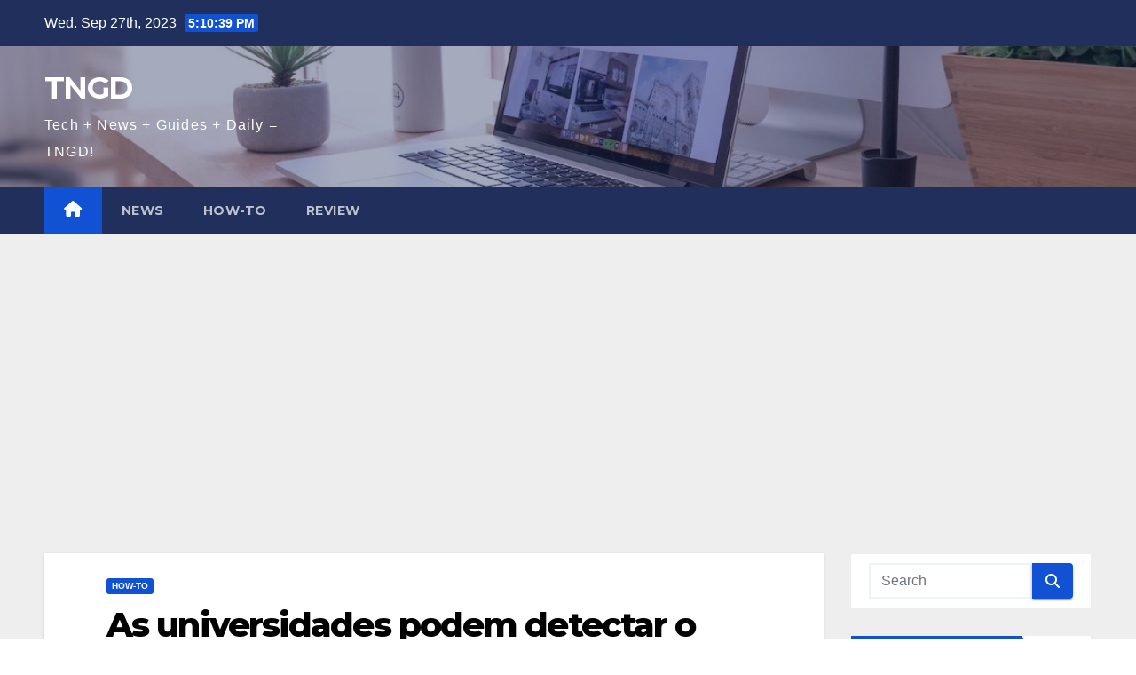

--- FILE ---
content_type: text/html; charset=UTF-8
request_url: https://tngd.sergeswin.com/br/3640/
body_size: 14402
content:
<!DOCTYPE html>
<html lang="en-US">
<head>
<meta charset="UTF-8">
<meta name="viewport" content="width=device-width, initial-scale=1">
<link rel="profile" href="https://gmpg.org/xfn/11">
<meta name='robots' content='index, follow, max-image-preview:large, max-snippet:-1, max-video-preview:-1' />

	<!-- This site is optimized with the Yoast SEO plugin v21.1 - https://yoast.com/wordpress/plugins/seo/ -->
	<title>As universidades podem detectar o Chat GPT? - TNGD</title>
	<link rel="canonical" href="https://tngd.sergeswin.com/br/3640/" />
	<meta property="og:locale" content="en_US" />
	<meta property="og:type" content="article" />
	<meta property="og:title" content="As universidades podem detectar o Chat GPT? - TNGD" />
	<meta property="og:description" content="Última atualização em 6 de fevereiro de 2023 Vemos o que está acontecendo aqui. Então você está pensando em usar o Chat GPT para um trabalho universitário. Bem, claro, você deve então estar se perguntando: Pode" />
	<meta property="og:url" content="https://tngd.sergeswin.com/br/3640/" />
	<meta property="og:site_name" content="TNGD" />
	<meta property="article:published_time" content="2023-02-06T21:50:51+00:00" />
	<meta property="og:image" content="https://tngd.sergeswin.com/br/wp-content/uploads/sites/3/2023/02/as-universidades-podem-detectar-o-chat-gpt.jpg" />
	<meta property="og:image:width" content="1400" />
	<meta property="og:image:height" content="788" />
	<meta property="og:image:type" content="image/jpeg" />
	<meta name="author" content="Kaitlynn Clay" />
	<meta name="twitter:card" content="summary_large_image" />
	<meta name="twitter:label1" content="Written by" />
	<meta name="twitter:data1" content="Kaitlynn Clay" />
	<meta name="twitter:label2" content="Est. reading time" />
	<meta name="twitter:data2" content="5 minutes" />
	<script type="application/ld+json" class="yoast-schema-graph">{"@context":"https://schema.org","@graph":[{"@type":"WebPage","@id":"https://tngd.sergeswin.com/br/3640/","url":"https://tngd.sergeswin.com/br/3640/","name":"As universidades podem detectar o Chat GPT? - TNGD","isPartOf":{"@id":"https://tngd.sergeswin.com/br/#website"},"primaryImageOfPage":{"@id":"https://tngd.sergeswin.com/br/3640/#primaryimage"},"image":{"@id":"https://tngd.sergeswin.com/br/3640/#primaryimage"},"thumbnailUrl":"https://tngd.sergeswin.com/br/wp-content/uploads/sites/3/2023/02/as-universidades-podem-detectar-o-chat-gpt.jpg","datePublished":"2023-02-06T21:50:51+00:00","dateModified":"2023-02-06T21:50:51+00:00","author":{"@id":"https://tngd.sergeswin.com/br/#/schema/person/aeb8cd2d39f30b74eb0d590649e601bd"},"breadcrumb":{"@id":"https://tngd.sergeswin.com/br/3640/#breadcrumb"},"inLanguage":"en-US","potentialAction":[{"@type":"ReadAction","target":["https://tngd.sergeswin.com/br/3640/"]}]},{"@type":"ImageObject","inLanguage":"en-US","@id":"https://tngd.sergeswin.com/br/3640/#primaryimage","url":"https://tngd.sergeswin.com/br/wp-content/uploads/sites/3/2023/02/as-universidades-podem-detectar-o-chat-gpt.jpg","contentUrl":"https://tngd.sergeswin.com/br/wp-content/uploads/sites/3/2023/02/as-universidades-podem-detectar-o-chat-gpt.jpg","width":1400,"height":788},{"@type":"BreadcrumbList","@id":"https://tngd.sergeswin.com/br/3640/#breadcrumb","itemListElement":[{"@type":"ListItem","position":1,"name":"Home","item":"https://tngd.sergeswin.com/br/"},{"@type":"ListItem","position":2,"name":"As universidades podem detectar o Chat GPT?"}]},{"@type":"WebSite","@id":"https://tngd.sergeswin.com/br/#website","url":"https://tngd.sergeswin.com/br/","name":"TNGD","description":"Tech + News + Guides + Daily = TNGD!","potentialAction":[{"@type":"SearchAction","target":{"@type":"EntryPoint","urlTemplate":"https://tngd.sergeswin.com/br/?s={search_term_string}"},"query-input":"required name=search_term_string"}],"inLanguage":"en-US"},{"@type":"Person","@id":"https://tngd.sergeswin.com/br/#/schema/person/aeb8cd2d39f30b74eb0d590649e601bd","name":"Kaitlynn Clay","image":{"@type":"ImageObject","inLanguage":"en-US","@id":"https://tngd.sergeswin.com/br/#/schema/person/image/","url":"https://tngd.sergeswin.com/wp-content/uploads/2022/12/avatar_user_4_1670424950-96x96.jpg","contentUrl":"https://tngd.sergeswin.com/wp-content/uploads/2022/12/avatar_user_4_1670424950-96x96.jpg","caption":"Kaitlynn Clay"},"description":"Ich arbeite als UX Experte. Ich interessiere mich für Webdesign und Nutzerverhaltensanalyse. An meinen freien Tagen besuche ich immer das Kunstmuseum.","url":"https://tngd.sergeswin.com/br/author/kaitlynn/"}]}</script>
	<!-- / Yoast SEO plugin. -->


<link rel='dns-prefetch' href='//fonts.googleapis.com' />
<link rel="alternate" type="application/rss+xml" title="TNGD &raquo; Feed" href="https://tngd.sergeswin.com/br/feed/" />
<link rel="alternate" type="application/rss+xml" title="TNGD &raquo; Comments Feed" href="https://tngd.sergeswin.com/br/comments/feed/" />
<script>
window._wpemojiSettings = {"baseUrl":"https:\/\/s.w.org\/images\/core\/emoji\/14.0.0\/72x72\/","ext":".png","svgUrl":"https:\/\/s.w.org\/images\/core\/emoji\/14.0.0\/svg\/","svgExt":".svg","source":{"concatemoji":"https:\/\/tngd.sergeswin.com\/br\/wp-includes\/js\/wp-emoji-release.min.js?ver=6.1.3"}};
/*! This file is auto-generated */
!function(e,a,t){var n,r,o,i=a.createElement("canvas"),p=i.getContext&&i.getContext("2d");function s(e,t){var a=String.fromCharCode,e=(p.clearRect(0,0,i.width,i.height),p.fillText(a.apply(this,e),0,0),i.toDataURL());return p.clearRect(0,0,i.width,i.height),p.fillText(a.apply(this,t),0,0),e===i.toDataURL()}function c(e){var t=a.createElement("script");t.src=e,t.defer=t.type="text/javascript",a.getElementsByTagName("head")[0].appendChild(t)}for(o=Array("flag","emoji"),t.supports={everything:!0,everythingExceptFlag:!0},r=0;r<o.length;r++)t.supports[o[r]]=function(e){if(p&&p.fillText)switch(p.textBaseline="top",p.font="600 32px Arial",e){case"flag":return s([127987,65039,8205,9895,65039],[127987,65039,8203,9895,65039])?!1:!s([55356,56826,55356,56819],[55356,56826,8203,55356,56819])&&!s([55356,57332,56128,56423,56128,56418,56128,56421,56128,56430,56128,56423,56128,56447],[55356,57332,8203,56128,56423,8203,56128,56418,8203,56128,56421,8203,56128,56430,8203,56128,56423,8203,56128,56447]);case"emoji":return!s([129777,127995,8205,129778,127999],[129777,127995,8203,129778,127999])}return!1}(o[r]),t.supports.everything=t.supports.everything&&t.supports[o[r]],"flag"!==o[r]&&(t.supports.everythingExceptFlag=t.supports.everythingExceptFlag&&t.supports[o[r]]);t.supports.everythingExceptFlag=t.supports.everythingExceptFlag&&!t.supports.flag,t.DOMReady=!1,t.readyCallback=function(){t.DOMReady=!0},t.supports.everything||(n=function(){t.readyCallback()},a.addEventListener?(a.addEventListener("DOMContentLoaded",n,!1),e.addEventListener("load",n,!1)):(e.attachEvent("onload",n),a.attachEvent("onreadystatechange",function(){"complete"===a.readyState&&t.readyCallback()})),(e=t.source||{}).concatemoji?c(e.concatemoji):e.wpemoji&&e.twemoji&&(c(e.twemoji),c(e.wpemoji)))}(window,document,window._wpemojiSettings);
</script>
<style>
img.wp-smiley,
img.emoji {
	display: inline !important;
	border: none !important;
	box-shadow: none !important;
	height: 1em !important;
	width: 1em !important;
	margin: 0 0.07em !important;
	vertical-align: -0.1em !important;
	background: none !important;
	padding: 0 !important;
}
</style>
	<link rel='stylesheet' id='wp-block-library-css' href='https://tngd.sergeswin.com/br/wp-includes/css/dist/block-library/style.min.css?ver=6.1.3' media='all' />
<link rel='stylesheet' id='classic-theme-styles-css' href='https://tngd.sergeswin.com/br/wp-includes/css/classic-themes.min.css?ver=1' media='all' />
<style id='global-styles-inline-css'>
body{--wp--preset--color--black: #000000;--wp--preset--color--cyan-bluish-gray: #abb8c3;--wp--preset--color--white: #ffffff;--wp--preset--color--pale-pink: #f78da7;--wp--preset--color--vivid-red: #cf2e2e;--wp--preset--color--luminous-vivid-orange: #ff6900;--wp--preset--color--luminous-vivid-amber: #fcb900;--wp--preset--color--light-green-cyan: #7bdcb5;--wp--preset--color--vivid-green-cyan: #00d084;--wp--preset--color--pale-cyan-blue: #8ed1fc;--wp--preset--color--vivid-cyan-blue: #0693e3;--wp--preset--color--vivid-purple: #9b51e0;--wp--preset--gradient--vivid-cyan-blue-to-vivid-purple: linear-gradient(135deg,rgba(6,147,227,1) 0%,rgb(155,81,224) 100%);--wp--preset--gradient--light-green-cyan-to-vivid-green-cyan: linear-gradient(135deg,rgb(122,220,180) 0%,rgb(0,208,130) 100%);--wp--preset--gradient--luminous-vivid-amber-to-luminous-vivid-orange: linear-gradient(135deg,rgba(252,185,0,1) 0%,rgba(255,105,0,1) 100%);--wp--preset--gradient--luminous-vivid-orange-to-vivid-red: linear-gradient(135deg,rgba(255,105,0,1) 0%,rgb(207,46,46) 100%);--wp--preset--gradient--very-light-gray-to-cyan-bluish-gray: linear-gradient(135deg,rgb(238,238,238) 0%,rgb(169,184,195) 100%);--wp--preset--gradient--cool-to-warm-spectrum: linear-gradient(135deg,rgb(74,234,220) 0%,rgb(151,120,209) 20%,rgb(207,42,186) 40%,rgb(238,44,130) 60%,rgb(251,105,98) 80%,rgb(254,248,76) 100%);--wp--preset--gradient--blush-light-purple: linear-gradient(135deg,rgb(255,206,236) 0%,rgb(152,150,240) 100%);--wp--preset--gradient--blush-bordeaux: linear-gradient(135deg,rgb(254,205,165) 0%,rgb(254,45,45) 50%,rgb(107,0,62) 100%);--wp--preset--gradient--luminous-dusk: linear-gradient(135deg,rgb(255,203,112) 0%,rgb(199,81,192) 50%,rgb(65,88,208) 100%);--wp--preset--gradient--pale-ocean: linear-gradient(135deg,rgb(255,245,203) 0%,rgb(182,227,212) 50%,rgb(51,167,181) 100%);--wp--preset--gradient--electric-grass: linear-gradient(135deg,rgb(202,248,128) 0%,rgb(113,206,126) 100%);--wp--preset--gradient--midnight: linear-gradient(135deg,rgb(2,3,129) 0%,rgb(40,116,252) 100%);--wp--preset--duotone--dark-grayscale: url('#wp-duotone-dark-grayscale');--wp--preset--duotone--grayscale: url('#wp-duotone-grayscale');--wp--preset--duotone--purple-yellow: url('#wp-duotone-purple-yellow');--wp--preset--duotone--blue-red: url('#wp-duotone-blue-red');--wp--preset--duotone--midnight: url('#wp-duotone-midnight');--wp--preset--duotone--magenta-yellow: url('#wp-duotone-magenta-yellow');--wp--preset--duotone--purple-green: url('#wp-duotone-purple-green');--wp--preset--duotone--blue-orange: url('#wp-duotone-blue-orange');--wp--preset--font-size--small: 13px;--wp--preset--font-size--medium: 20px;--wp--preset--font-size--large: 36px;--wp--preset--font-size--x-large: 42px;--wp--preset--spacing--20: 0.44rem;--wp--preset--spacing--30: 0.67rem;--wp--preset--spacing--40: 1rem;--wp--preset--spacing--50: 1.5rem;--wp--preset--spacing--60: 2.25rem;--wp--preset--spacing--70: 3.38rem;--wp--preset--spacing--80: 5.06rem;}:where(.is-layout-flex){gap: 0.5em;}body .is-layout-flow > .alignleft{float: left;margin-inline-start: 0;margin-inline-end: 2em;}body .is-layout-flow > .alignright{float: right;margin-inline-start: 2em;margin-inline-end: 0;}body .is-layout-flow > .aligncenter{margin-left: auto !important;margin-right: auto !important;}body .is-layout-constrained > .alignleft{float: left;margin-inline-start: 0;margin-inline-end: 2em;}body .is-layout-constrained > .alignright{float: right;margin-inline-start: 2em;margin-inline-end: 0;}body .is-layout-constrained > .aligncenter{margin-left: auto !important;margin-right: auto !important;}body .is-layout-constrained > :where(:not(.alignleft):not(.alignright):not(.alignfull)){max-width: var(--wp--style--global--content-size);margin-left: auto !important;margin-right: auto !important;}body .is-layout-constrained > .alignwide{max-width: var(--wp--style--global--wide-size);}body .is-layout-flex{display: flex;}body .is-layout-flex{flex-wrap: wrap;align-items: center;}body .is-layout-flex > *{margin: 0;}:where(.wp-block-columns.is-layout-flex){gap: 2em;}.has-black-color{color: var(--wp--preset--color--black) !important;}.has-cyan-bluish-gray-color{color: var(--wp--preset--color--cyan-bluish-gray) !important;}.has-white-color{color: var(--wp--preset--color--white) !important;}.has-pale-pink-color{color: var(--wp--preset--color--pale-pink) !important;}.has-vivid-red-color{color: var(--wp--preset--color--vivid-red) !important;}.has-luminous-vivid-orange-color{color: var(--wp--preset--color--luminous-vivid-orange) !important;}.has-luminous-vivid-amber-color{color: var(--wp--preset--color--luminous-vivid-amber) !important;}.has-light-green-cyan-color{color: var(--wp--preset--color--light-green-cyan) !important;}.has-vivid-green-cyan-color{color: var(--wp--preset--color--vivid-green-cyan) !important;}.has-pale-cyan-blue-color{color: var(--wp--preset--color--pale-cyan-blue) !important;}.has-vivid-cyan-blue-color{color: var(--wp--preset--color--vivid-cyan-blue) !important;}.has-vivid-purple-color{color: var(--wp--preset--color--vivid-purple) !important;}.has-black-background-color{background-color: var(--wp--preset--color--black) !important;}.has-cyan-bluish-gray-background-color{background-color: var(--wp--preset--color--cyan-bluish-gray) !important;}.has-white-background-color{background-color: var(--wp--preset--color--white) !important;}.has-pale-pink-background-color{background-color: var(--wp--preset--color--pale-pink) !important;}.has-vivid-red-background-color{background-color: var(--wp--preset--color--vivid-red) !important;}.has-luminous-vivid-orange-background-color{background-color: var(--wp--preset--color--luminous-vivid-orange) !important;}.has-luminous-vivid-amber-background-color{background-color: var(--wp--preset--color--luminous-vivid-amber) !important;}.has-light-green-cyan-background-color{background-color: var(--wp--preset--color--light-green-cyan) !important;}.has-vivid-green-cyan-background-color{background-color: var(--wp--preset--color--vivid-green-cyan) !important;}.has-pale-cyan-blue-background-color{background-color: var(--wp--preset--color--pale-cyan-blue) !important;}.has-vivid-cyan-blue-background-color{background-color: var(--wp--preset--color--vivid-cyan-blue) !important;}.has-vivid-purple-background-color{background-color: var(--wp--preset--color--vivid-purple) !important;}.has-black-border-color{border-color: var(--wp--preset--color--black) !important;}.has-cyan-bluish-gray-border-color{border-color: var(--wp--preset--color--cyan-bluish-gray) !important;}.has-white-border-color{border-color: var(--wp--preset--color--white) !important;}.has-pale-pink-border-color{border-color: var(--wp--preset--color--pale-pink) !important;}.has-vivid-red-border-color{border-color: var(--wp--preset--color--vivid-red) !important;}.has-luminous-vivid-orange-border-color{border-color: var(--wp--preset--color--luminous-vivid-orange) !important;}.has-luminous-vivid-amber-border-color{border-color: var(--wp--preset--color--luminous-vivid-amber) !important;}.has-light-green-cyan-border-color{border-color: var(--wp--preset--color--light-green-cyan) !important;}.has-vivid-green-cyan-border-color{border-color: var(--wp--preset--color--vivid-green-cyan) !important;}.has-pale-cyan-blue-border-color{border-color: var(--wp--preset--color--pale-cyan-blue) !important;}.has-vivid-cyan-blue-border-color{border-color: var(--wp--preset--color--vivid-cyan-blue) !important;}.has-vivid-purple-border-color{border-color: var(--wp--preset--color--vivid-purple) !important;}.has-vivid-cyan-blue-to-vivid-purple-gradient-background{background: var(--wp--preset--gradient--vivid-cyan-blue-to-vivid-purple) !important;}.has-light-green-cyan-to-vivid-green-cyan-gradient-background{background: var(--wp--preset--gradient--light-green-cyan-to-vivid-green-cyan) !important;}.has-luminous-vivid-amber-to-luminous-vivid-orange-gradient-background{background: var(--wp--preset--gradient--luminous-vivid-amber-to-luminous-vivid-orange) !important;}.has-luminous-vivid-orange-to-vivid-red-gradient-background{background: var(--wp--preset--gradient--luminous-vivid-orange-to-vivid-red) !important;}.has-very-light-gray-to-cyan-bluish-gray-gradient-background{background: var(--wp--preset--gradient--very-light-gray-to-cyan-bluish-gray) !important;}.has-cool-to-warm-spectrum-gradient-background{background: var(--wp--preset--gradient--cool-to-warm-spectrum) !important;}.has-blush-light-purple-gradient-background{background: var(--wp--preset--gradient--blush-light-purple) !important;}.has-blush-bordeaux-gradient-background{background: var(--wp--preset--gradient--blush-bordeaux) !important;}.has-luminous-dusk-gradient-background{background: var(--wp--preset--gradient--luminous-dusk) !important;}.has-pale-ocean-gradient-background{background: var(--wp--preset--gradient--pale-ocean) !important;}.has-electric-grass-gradient-background{background: var(--wp--preset--gradient--electric-grass) !important;}.has-midnight-gradient-background{background: var(--wp--preset--gradient--midnight) !important;}.has-small-font-size{font-size: var(--wp--preset--font-size--small) !important;}.has-medium-font-size{font-size: var(--wp--preset--font-size--medium) !important;}.has-large-font-size{font-size: var(--wp--preset--font-size--large) !important;}.has-x-large-font-size{font-size: var(--wp--preset--font-size--x-large) !important;}
.wp-block-navigation a:where(:not(.wp-element-button)){color: inherit;}
:where(.wp-block-columns.is-layout-flex){gap: 2em;}
.wp-block-pullquote{font-size: 1.5em;line-height: 1.6;}
</style>
<link rel='stylesheet' id='newsup-fonts-css' href='//fonts.googleapis.com/css?family=Montserrat%3A400%2C500%2C700%2C800%7CWork%2BSans%3A300%2C400%2C500%2C600%2C700%2C800%2C900%26display%3Dswap&#038;subset=latin%2Clatin-ext' media='all' />
<link rel='stylesheet' id='bootstrap-css' href='https://tngd.sergeswin.com/br/wp-content/themes/newsup/css/bootstrap.css?ver=6.1.3' media='all' />
<link rel='stylesheet' id='newsup-style-css' href='https://tngd.sergeswin.com/br/wp-content/themes/newsup/style.css?ver=6.1.3' media='all' />
<link rel='stylesheet' id='newsup-default-css' href='https://tngd.sergeswin.com/br/wp-content/themes/newsup/css/colors/default.css?ver=6.1.3' media='all' />
<link rel='stylesheet' id='font-awesome-5-all-css' href='https://tngd.sergeswin.com/br/wp-content/themes/newsup/css/font-awesome/css/all.min.css?ver=6.1.3' media='all' />
<link rel='stylesheet' id='font-awesome-4-shim-css' href='https://tngd.sergeswin.com/br/wp-content/themes/newsup/css/font-awesome/css/v4-shims.min.css?ver=6.1.3' media='all' />
<link rel='stylesheet' id='owl-carousel-css' href='https://tngd.sergeswin.com/br/wp-content/themes/newsup/css/owl.carousel.css?ver=6.1.3' media='all' />
<link rel='stylesheet' id='smartmenus-css' href='https://tngd.sergeswin.com/br/wp-content/themes/newsup/css/jquery.smartmenus.bootstrap.css?ver=6.1.3' media='all' />
<script src='https://tngd.sergeswin.com/br/wp-includes/js/jquery/jquery.min.js?ver=3.6.1' id='jquery-core-js'></script>
<script src='https://tngd.sergeswin.com/br/wp-includes/js/jquery/jquery-migrate.min.js?ver=3.3.2' id='jquery-migrate-js'></script>
<script src='https://tngd.sergeswin.com/br/wp-content/themes/newsup/js/navigation.js?ver=6.1.3' id='newsup-navigation-js'></script>
<script src='https://tngd.sergeswin.com/br/wp-content/themes/newsup/js/bootstrap.js?ver=6.1.3' id='bootstrap-js'></script>
<script src='https://tngd.sergeswin.com/br/wp-content/themes/newsup/js/owl.carousel.min.js?ver=6.1.3' id='owl-carousel-min-js'></script>
<script src='https://tngd.sergeswin.com/br/wp-content/themes/newsup/js/jquery.smartmenus.js?ver=6.1.3' id='smartmenus-js-js'></script>
<script src='https://tngd.sergeswin.com/br/wp-content/themes/newsup/js/jquery.smartmenus.bootstrap.js?ver=6.1.3' id='bootstrap-smartmenus-js-js'></script>
<script src='https://tngd.sergeswin.com/br/wp-content/themes/newsup/js/jquery.marquee.js?ver=6.1.3' id='newsup-marquee-js-js'></script>
<script src='https://tngd.sergeswin.com/br/wp-content/themes/newsup/js/main.js?ver=6.1.3' id='newsup-main-js-js'></script>
<link rel="https://api.w.org/" href="https://tngd.sergeswin.com/br/wp-json/" /><link rel="alternate" type="application/json" href="https://tngd.sergeswin.com/br/wp-json/wp/v2/posts/3640" /><link rel="EditURI" type="application/rsd+xml" title="RSD" href="https://tngd.sergeswin.com/br/xmlrpc.php?rsd" />
<link rel="wlwmanifest" type="application/wlwmanifest+xml" href="https://tngd.sergeswin.com/br/wp-includes/wlwmanifest.xml" />
<meta name="generator" content="WordPress 6.1.3" />
<link rel='shortlink' href='https://tngd.sergeswin.com/br/?p=3640' />
<link rel="alternate" type="application/json+oembed" href="https://tngd.sergeswin.com/br/wp-json/oembed/1.0/embed?url=https%3A%2F%2Ftngd.sergeswin.com%2Fbr%2F3640%2F" />
<link rel="alternate" type="text/xml+oembed" href="https://tngd.sergeswin.com/br/wp-json/oembed/1.0/embed?url=https%3A%2F%2Ftngd.sergeswin.com%2Fbr%2F3640%2F&#038;format=xml" />
<script async src="https://pagead2.googlesyndication.com/pagead/js/adsbygoogle.js?client=ca-pub-5533026247140662" crossorigin="anonymous"></script>


<!-- Google tag (gtag.js) -->
<script async src="https://www.googletagmanager.com/gtag/js?id=G-HCS7YMB7R3"></script>
<script>
  window.dataLayer = window.dataLayer || [];
  function gtag(){dataLayer.push(arguments);}
  gtag("js", new Date());

  gtag("config", "G-HCS7YMB7R3");
</script><style type="text/css" id="custom-background-css">
    .wrapper { background-color: #eee; }
</style>
    <style type="text/css">
            body .site-title a,
        body .site-description {
            color: #fff;
        }

        .site-branding-text .site-title a {
                font-size: px;
            }

            @media only screen and (max-width: 640px) {
                .site-branding-text .site-title a {
                    font-size: 40px;

                }
            }

            @media only screen and (max-width: 375px) {
                .site-branding-text .site-title a {
                    font-size: 32px;

                }
            }

        </style>
    </head>
<body class="post-template-default single single-post postid-3640 single-format-standard wp-embed-responsive ta-hide-date-author-in-list" >
<svg xmlns="http://www.w3.org/2000/svg" viewBox="0 0 0 0" width="0" height="0" focusable="false" role="none" style="visibility: hidden; position: absolute; left: -9999px; overflow: hidden;" ><defs><filter id="wp-duotone-dark-grayscale"><feColorMatrix color-interpolation-filters="sRGB" type="matrix" values=" .299 .587 .114 0 0 .299 .587 .114 0 0 .299 .587 .114 0 0 .299 .587 .114 0 0 " /><feComponentTransfer color-interpolation-filters="sRGB" ><feFuncR type="table" tableValues="0 0.49803921568627" /><feFuncG type="table" tableValues="0 0.49803921568627" /><feFuncB type="table" tableValues="0 0.49803921568627" /><feFuncA type="table" tableValues="1 1" /></feComponentTransfer><feComposite in2="SourceGraphic" operator="in" /></filter></defs></svg><svg xmlns="http://www.w3.org/2000/svg" viewBox="0 0 0 0" width="0" height="0" focusable="false" role="none" style="visibility: hidden; position: absolute; left: -9999px; overflow: hidden;" ><defs><filter id="wp-duotone-grayscale"><feColorMatrix color-interpolation-filters="sRGB" type="matrix" values=" .299 .587 .114 0 0 .299 .587 .114 0 0 .299 .587 .114 0 0 .299 .587 .114 0 0 " /><feComponentTransfer color-interpolation-filters="sRGB" ><feFuncR type="table" tableValues="0 1" /><feFuncG type="table" tableValues="0 1" /><feFuncB type="table" tableValues="0 1" /><feFuncA type="table" tableValues="1 1" /></feComponentTransfer><feComposite in2="SourceGraphic" operator="in" /></filter></defs></svg><svg xmlns="http://www.w3.org/2000/svg" viewBox="0 0 0 0" width="0" height="0" focusable="false" role="none" style="visibility: hidden; position: absolute; left: -9999px; overflow: hidden;" ><defs><filter id="wp-duotone-purple-yellow"><feColorMatrix color-interpolation-filters="sRGB" type="matrix" values=" .299 .587 .114 0 0 .299 .587 .114 0 0 .299 .587 .114 0 0 .299 .587 .114 0 0 " /><feComponentTransfer color-interpolation-filters="sRGB" ><feFuncR type="table" tableValues="0.54901960784314 0.98823529411765" /><feFuncG type="table" tableValues="0 1" /><feFuncB type="table" tableValues="0.71764705882353 0.25490196078431" /><feFuncA type="table" tableValues="1 1" /></feComponentTransfer><feComposite in2="SourceGraphic" operator="in" /></filter></defs></svg><svg xmlns="http://www.w3.org/2000/svg" viewBox="0 0 0 0" width="0" height="0" focusable="false" role="none" style="visibility: hidden; position: absolute; left: -9999px; overflow: hidden;" ><defs><filter id="wp-duotone-blue-red"><feColorMatrix color-interpolation-filters="sRGB" type="matrix" values=" .299 .587 .114 0 0 .299 .587 .114 0 0 .299 .587 .114 0 0 .299 .587 .114 0 0 " /><feComponentTransfer color-interpolation-filters="sRGB" ><feFuncR type="table" tableValues="0 1" /><feFuncG type="table" tableValues="0 0.27843137254902" /><feFuncB type="table" tableValues="0.5921568627451 0.27843137254902" /><feFuncA type="table" tableValues="1 1" /></feComponentTransfer><feComposite in2="SourceGraphic" operator="in" /></filter></defs></svg><svg xmlns="http://www.w3.org/2000/svg" viewBox="0 0 0 0" width="0" height="0" focusable="false" role="none" style="visibility: hidden; position: absolute; left: -9999px; overflow: hidden;" ><defs><filter id="wp-duotone-midnight"><feColorMatrix color-interpolation-filters="sRGB" type="matrix" values=" .299 .587 .114 0 0 .299 .587 .114 0 0 .299 .587 .114 0 0 .299 .587 .114 0 0 " /><feComponentTransfer color-interpolation-filters="sRGB" ><feFuncR type="table" tableValues="0 0" /><feFuncG type="table" tableValues="0 0.64705882352941" /><feFuncB type="table" tableValues="0 1" /><feFuncA type="table" tableValues="1 1" /></feComponentTransfer><feComposite in2="SourceGraphic" operator="in" /></filter></defs></svg><svg xmlns="http://www.w3.org/2000/svg" viewBox="0 0 0 0" width="0" height="0" focusable="false" role="none" style="visibility: hidden; position: absolute; left: -9999px; overflow: hidden;" ><defs><filter id="wp-duotone-magenta-yellow"><feColorMatrix color-interpolation-filters="sRGB" type="matrix" values=" .299 .587 .114 0 0 .299 .587 .114 0 0 .299 .587 .114 0 0 .299 .587 .114 0 0 " /><feComponentTransfer color-interpolation-filters="sRGB" ><feFuncR type="table" tableValues="0.78039215686275 1" /><feFuncG type="table" tableValues="0 0.94901960784314" /><feFuncB type="table" tableValues="0.35294117647059 0.47058823529412" /><feFuncA type="table" tableValues="1 1" /></feComponentTransfer><feComposite in2="SourceGraphic" operator="in" /></filter></defs></svg><svg xmlns="http://www.w3.org/2000/svg" viewBox="0 0 0 0" width="0" height="0" focusable="false" role="none" style="visibility: hidden; position: absolute; left: -9999px; overflow: hidden;" ><defs><filter id="wp-duotone-purple-green"><feColorMatrix color-interpolation-filters="sRGB" type="matrix" values=" .299 .587 .114 0 0 .299 .587 .114 0 0 .299 .587 .114 0 0 .299 .587 .114 0 0 " /><feComponentTransfer color-interpolation-filters="sRGB" ><feFuncR type="table" tableValues="0.65098039215686 0.40392156862745" /><feFuncG type="table" tableValues="0 1" /><feFuncB type="table" tableValues="0.44705882352941 0.4" /><feFuncA type="table" tableValues="1 1" /></feComponentTransfer><feComposite in2="SourceGraphic" operator="in" /></filter></defs></svg><svg xmlns="http://www.w3.org/2000/svg" viewBox="0 0 0 0" width="0" height="0" focusable="false" role="none" style="visibility: hidden; position: absolute; left: -9999px; overflow: hidden;" ><defs><filter id="wp-duotone-blue-orange"><feColorMatrix color-interpolation-filters="sRGB" type="matrix" values=" .299 .587 .114 0 0 .299 .587 .114 0 0 .299 .587 .114 0 0 .299 .587 .114 0 0 " /><feComponentTransfer color-interpolation-filters="sRGB" ><feFuncR type="table" tableValues="0.098039215686275 1" /><feFuncG type="table" tableValues="0 0.66274509803922" /><feFuncB type="table" tableValues="0.84705882352941 0.41960784313725" /><feFuncA type="table" tableValues="1 1" /></feComponentTransfer><feComposite in2="SourceGraphic" operator="in" /></filter></defs></svg><div id="page" class="site">
<a class="skip-link screen-reader-text" href="#content">
Skip to content</a>
    <div class="wrapper" id="custom-background-css">
        <header class="mg-headwidget">
            <!--==================== TOP BAR ====================-->

            <div class="mg-head-detail hidden-xs">
    <div class="container-fluid">
        <div class="row align-items-center">
                        <div class="col-md-6 col-xs-12">
                <ul class="info-left">
                            <li>Wed. Sep 27th, 2023             <span  id="time" class="time"></span>
                    
        </li>
                    </ul>
            </div>
                        <div class="col-md-6 col-xs-12">
                <ul class="mg-social info-right">
                    
                                                                                                                         
                                    </ul>
            </div>
                    </div>
    </div>
</div>
            <div class="clearfix"></div>
                        <div class="mg-nav-widget-area-back" style='background-image: url("https://tngd.sergeswin.com/wp-content/uploads/2022/12/cropped-header-1.jpg" );'>
                        <div class="overlay">
              <div class="inner"  style="background-color:rgba(32,47,91,0.4);" > 
                <div class="container-fluid">
                    <div class="mg-nav-widget-area">
                        <div class="row align-items-center">
                                                        <div class="col-md-3 text-center-xs">
                                                                <div class="navbar-header">
                                                                <div class="site-branding-text">
                                                                <p class="site-title"> <a href="https://tngd.sergeswin.com/br/" rel="home">TNGD</a></p>
                                                                <p class="site-description">Tech + News + Guides + Daily = TNGD!</p>
                                </div>
                                                              </div>
                            </div>
                           
                        </div>
                    </div>
                </div>
              </div>
              </div>
          </div>
    <div class="mg-menu-full">
      <nav class="navbar navbar-expand-lg navbar-wp">
        <div class="container-fluid">
          <!-- Right nav -->
                    <div class="m-header align-items-center">
                                                <a class="mobilehomebtn" href="https://tngd.sergeswin.com/br"><span class="fas fa-home"></span></a>
                        <!-- navbar-toggle -->
                        <button class="navbar-toggler mx-auto" type="button" data-toggle="collapse" data-target="#navbar-wp" aria-controls="navbarSupportedContent" aria-expanded="false" aria-label="Toggle navigation">
                          <span class="burger">
                            <span class="burger-line"></span>
                            <span class="burger-line"></span>
                            <span class="burger-line"></span>
                          </span>
                        </button>
                        <!-- /navbar-toggle -->
                                                
                    </div>
                    <!-- /Right nav -->
         
          
                  <div class="collapse navbar-collapse" id="navbar-wp">
                    <div class="d-md-block">
                  <ul id="menu-top-location-menu" class="nav navbar-nav mr-auto"><li class="active home"><a class="homebtn" href="https://tngd.sergeswin.com/br"><span class='fas fa-home'></span></a></li><li id="menu-item-24" class="menu-item menu-item-type-taxonomy menu-item-object-category menu-item-24"><a class="nav-link" title="News" href="https://tngd.sergeswin.com/br/category/news/">News</a></li>
<li id="menu-item-22" class="menu-item menu-item-type-taxonomy menu-item-object-category current-post-ancestor current-menu-parent current-post-parent menu-item-22"><a class="nav-link" title="How-To" href="https://tngd.sergeswin.com/br/category/how-to/">How-To</a></li>
<li id="menu-item-23" class="menu-item menu-item-type-taxonomy menu-item-object-category menu-item-23"><a class="nav-link" title="Review" href="https://tngd.sergeswin.com/br/category/review/">Review</a></li>
</ul>                        </div>      
                    </div>

                    <!-- Right nav -->
                    <div class="desk-header d-lg-flex pl-3 ml-auto my-2 my-lg-0 position-relative align-items-center">
                        <!-- /navbar-toggle -->
                                            </div>
                    <!-- /Right nav -->
          </div>
      </nav> <!-- /Navigation -->
    </div>
</header>
<div class="clearfix"></div>
 <!-- =========================
     Page Content Section      
============================== -->
<main id="content">
    <!--container-->
    <div class="container-fluid">
      <!--row-->
      <div class="row">
        <!--col-md-->
                                                <div class="col-md-9">
                    		                  <div class="mg-blog-post-box"> 
              <div class="mg-header">
                                <div class="mg-blog-category"> 
                      <a class="newsup-categories category-color-1" href="https://tngd.sergeswin.com/br/category/how-to/" alt="View all posts in How-To"> 
                                 How-To
                             </a>                </div>
                                <h1 class="title single"> <a title="Permalink to: As universidades podem detectar o Chat GPT?">
                  As universidades podem detectar o Chat GPT?</a>
                </h1>
                                <div class="media mg-info-author-block"> 
                                    <a class="mg-author-pic" href="https://tngd.sergeswin.com/br/author/kaitlynn/"> <img alt='' src='https://tngd.sergeswin.com/wp-content/uploads/2022/12/avatar_user_4_1670424950-150x150.jpg' srcset='https://tngd.sergeswin.com/wp-content/uploads/2022/12/avatar_user_4_1670424950-300x300.jpg 2x' class='avatar avatar-150 photo' height='150' width='150' loading='lazy' decoding='async'/> </a>
                                    <div class="media-body">
                                        <h4 class="media-heading"><span>By</span><a href="https://tngd.sergeswin.com/br/author/kaitlynn/">Kaitlynn Clay</a></h4>
                                        <span class="mg-blog-date"><i class="fas fa-clock"></i> 
                      Feb 6, 2023</span>
                                      </div>
                </div>
                            </div>
              <img width="1400" height="788" src="https://tngd.sergeswin.com/br/wp-content/uploads/sites/3/2023/02/as-universidades-podem-detectar-o-chat-gpt.jpg" class="img-fluid wp-post-image" alt="" decoding="async" srcset="https://tngd.sergeswin.com/br/wp-content/uploads/sites/3/2023/02/as-universidades-podem-detectar-o-chat-gpt.jpg 1400w, https://tngd.sergeswin.com/br/wp-content/uploads/sites/3/2023/02/as-universidades-podem-detectar-o-chat-gpt-300x169.jpg 300w, https://tngd.sergeswin.com/br/wp-content/uploads/sites/3/2023/02/as-universidades-podem-detectar-o-chat-gpt-1024x576.jpg 1024w, https://tngd.sergeswin.com/br/wp-content/uploads/sites/3/2023/02/as-universidades-podem-detectar-o-chat-gpt-768x432.jpg 768w" sizes="(max-width: 1400px) 100vw, 1400px" />              <article class="page-content-single small single">
                <div style="text-align: center; margin-bottom: 20px !important; width: 100%; height: 363px; max-width: 970px; max-height: 363px;">

      <ins class="adsbygoogle"
           style="display:block; width: 100%; height: 360px; max-width: 970px; max-height: 360px;"
           data-ad-client="ca-pub-5533026247140662"
           data-ad-slot="1255839752"></ins>
      <script>
           (adsbygoogle = window.adsbygoogle || []).push({});
      </script>
          </div><p><strong></p>
<p>Última atualização em 6 de fevereiro de 2023 </p>
<p></strong> </p>
<p>Nós vemos o que está acontecendo aqui. Então você está pensando em usar o Chat GPT para um trabalho universitário. Bem, é claro, você deve estar se perguntando: as universidades podem detectar o Chat GPT?</p>
<p>Desde seu lançamento no final do ano passado, o Chat GPT conquistou o mundo. O bot de IA desenvolvido pela OpenAI possui alguns recursos extremamente avançados. Apenas alguns dias atrás, o Chat GPT passou com sucesso no exame da barra de leis</a>. Como resultado, esse modelo de IA tornou-se um tópico de interesse/preocupação para muitos estudantes e universidades.</p><div style="width:100%; min-height:363px !important; margin-top:20px; margin-bottom:20px; text-align:center;"><ins class="adsbygoogle" style="display:block; text-align:center;" data-ad-layout="in-article" data-ad-format="fluid" data-ad-client="ca-pub-5533026247140662" data-ad-slot="4222435322"></ins><script>(adsbygoogle = window.adsbygoogle || []).push({});</script></div>
<p><img decoding="async" src="https://tngd.sergeswin.com/br/wp-content/uploads/sites/3/2023/02/as-universidades-podem-detectar-o-chat-gpt.jpg"> </p>
<p>Devido à sua natureza livre e capacidade de escrever redações semelhantes a humanos sobre quase todos os tópicos, muitos estudantes têm buscado esse modelo para seus trabalhos universitários. E se você é um estudante que espera usar isso no futuro, pode estar preocupado se sua universidade pode detectar o Chat GPT.</p>
<p>No momento, sua universidade pode ser capaz de detectar o Chat GPT. Apesar do modelo ser relativamente novo, alguns softwares de detecção de IA já o alcançaram. <a href="https://gptzero.me/">GPTZero</a> é provavelmente o detector GPT mais comum e preciso que existe e também é gratuito.</p>
<p>No entanto, alguns professores no Reddit até confessaram que podem farejar um ensaio do Chat GPT a uma milha de distância. Muitos relataram que o bot AI produz respostas medíocres que não possuem qualquer <a href="https://www.theguardian.com/technology/2022/dec/05/what-is-ai-chatbot-phenomenon-chatgpt-and-could-it-replace-humans">análise crítica</a>. O que pode ser um indicador para qualquer pessoa que esteja avaliando sua tarefa. </p>
<p>A OpenAI também anunciou que adicionará <a href="https://www.newscientist.com/article/2350655-openai-is-developing-a-watermark-to-identify-work-from-its-gpt-text-ai/">marcas d&#8217;água</a> para as respostas do Chat GPT para indicar quando um texto foi gerado usando seu modelo. Tornando a detecção de GPT de bate-papo no futuro mais fácil do que nunca.</p>
<h2 >Ensaios de GPT de bate-papo</h2>
<p>Obter um bot de IA para escrever suas atribuições vem com vários prós e contras. Obviamente, há uma grande vantagem em não ter que fazer o trabalho sozinho! Além disso, o Chat GPT também criará um ensaio completamente coerente e bem pesquisado de qualquer tamanho, desde que você o solicite. </p>
<p>E quanto aos contras? O Chat GPT é claramente uma ótima ferramenta, mas você deve ter cuidado com as limitações do Chat GPT. Conforme descrito pela OpenAI, o modelo não garante a geração de informações corretas. Ele também tem o potencial de produzir conteúdo tendencioso.</p>
<p>Outro problema com o uso dessa ferramenta como seu bilhete dourado de lição de casa é o plágio. Você realmente não quer estar brincando, quando se trata de plágio em potencial nas atribuições. </p>
<p>A menos que você adquira um software de alta qualidade para executar sua redação do Chat GPT, você não saberá realmente o quanto ele realmente é plagiado.</p>
<h2 >O Turnitin pode detectar o Chat GPT?</p><div style="width:100%; min-height:363px !important; margin-top:20px; margin-bottom:20px; text-align:center;"><ins class="adsbygoogle" style="display:block; text-align:center;" data-ad-layout="in-article" data-ad-format="fluid" data-ad-client="ca-pub-5533026247140662" data-ad-slot="4222435322"></ins><script>(adsbygoogle = window.adsbygoogle || []).push({});</script></div>
<p> h2> </p>
<p>Turnitin é um conhecido verificador de plágio usado pela maioria das universidades e faculdades. O software foi desenvolvido para detectar se os alunos copiaram o trabalho de outra pessoa em suas tarefas.</p>
<p>O Turnitin foi projetado para simplesmente detectar plágio e não detectar o uso do Chat GPT. No entanto, se você estiver preocupado em ser pego usando o Chat GPT do Turnitin, tudo se resume a plágio da resposta do Chat GPT.</p>
<p>De acordo com os desenvolvedores, nenhuma das respostas do Chat GPT são necessariamente cópias de o texto específico. O modelo gera seus textos analisando os dados nos quais foi treinado. Onde então cria sua resposta em suas&#8217;próprias&#8217;palavras.</p>
<p>A OpenAI diz que o modelo não pretende plagiar nenhum texto, embora tenha o potencial de produzir uma resposta muito semelhante a outra fonte já divulgada lá.</p>
<p>Muitos usuários on-line têm testado ensaios GPT de bate-papo com o conhecido verificador de plágio, Turnitin, e compartilharam seus resultados. </p>
<p><a href="https://www.plagexpert.com/is-it-safe-to-use-chatgpt-in-academic-essay-writing/">Especialista em plágio</a> coloque o Chat GPT à prova. Eles pediram ao bot para escrever um ensaio de 500 palavras sobre o impacto das mudanças climáticas. </p>
<p>Quando eles colocaram a resposta do Chat GPT neste verificador de plágio, descobriu-se que ela tinha apenas <strong>45%</strong> semelhança. Considerando que este é um ensaio que você não teve que escrever, isso não é tão ruim. Embora, 45% de plágio ainda seja algo com que se preocupar.</p>
<h2 >O Turnitin pode detectar copiar e colar?</h2>
<p>Sim, o Turnitin será capaz de detectar textos copiados e colados. Se você copiou uma passagem de outra fonte, como um jornal acadêmico ou site, o Turnitin poderá sinalizar isso.</p>
<p>No entanto, ainda é incerto se ele será capaz de detectar o texto copiado do ChatGPT. O Turnitin mede a similaridade do seu trabalho com outros recursos existentes.</p><div style="width:100%; min-height:363px !important; margin-top:20px; margin-bottom:20px; text-align:center;"><ins class="adsbygoogle" style="display:block; text-align:center;" data-ad-layout="in-article" data-ad-format="fluid" data-ad-client="ca-pub-5533026247140662" data-ad-slot="4222435322"></ins><script>(adsbygoogle = window.adsbygoogle || []).push({});</script></div>
<p>Portanto, existe a possibilidade de que as respostas do ChatGPT possam ser detectadas, mas também depende do texto específico gerado e da proximidade com as informações existentes.</p>
<h2 >Pensamentos finais</h2>
<p>Qual ​​é a moral da história? Bem, pelo que parece, se você usar o Chat GPT para escrever um ensaio, não podemos garantir que seja livre de plágio. Por outro lado, existem diferentes maneiras de usar a ferramenta para ajudá-lo com sua lição de casa sem ser pego em flagrante.</p>
<p>Por outro lado, quando se trata de saber se as universidades saberão se você usou o Chat GPT , isso ainda está em debate.</p>
<p>No momento, o software de detecção de GPT já está amplamente disponível, então talvez sua universidade saiba que você está usando um modelo de IA para sua tarefa.</p>
<div style="text-align: center; margin-bottom: 20px !important; width: 100%; height: 363px; max-width: 970px; max-height: 363px;">

      <ins class="adsbygoogle"
           style="display:block; width: 100%; height: 360px; max-width: 970px; max-height: 360px;"
           data-ad-client="ca-pub-5533026247140662"
           data-ad-slot="7629676416"></ins>
      <script>
           (adsbygoogle = window.adsbygoogle || []).push({});
      </script>
          </div></p>                                                     <script>
    function pinIt()
    {
      var e = document.createElement('script');
      e.setAttribute('type','text/javascript');
      e.setAttribute('charset','UTF-8');
      e.setAttribute('src','https://assets.pinterest.com/js/pinmarklet.js?r='+Math.random()*99999999);
      document.body.appendChild(e);
    }
    </script>
                     <div class="post-share">
                          <div class="post-share-icons cf">
                           
                              <a href="https://www.facebook.com/sharer.php?u=https%3A%2F%2Ftngd.sergeswin.com%2Fbr%2F3640%2F" class="link facebook" target="_blank" >
                                <i class="fab fa-facebook"></i></a>
                            
            
                              <a href="https://twitter.com/share?url=https%3A%2F%2Ftngd.sergeswin.com%2Fbr%2F3640%2F&#038;text=As%20universidades%20podem%20detectar%20o%20Chat%20GPT%3F" class="link twitter" target="_blank">
                                <i class="fab fa-twitter"></i></a>
            
                              <a href="/cdn-cgi/l/email-protection#[base64]" class="link email" target="_blank">
                                <i class="fas fa-envelope"></i></a>


                              <a href="https://www.linkedin.com/sharing/share-offsite/?url=https%3A%2F%2Ftngd.sergeswin.com%2Fbr%2F3640%2F&#038;title=As%20universidades%20podem%20detectar%20o%20Chat%20GPT%3F" class="link linkedin" target="_blank" >
                                <i class="fab fa-linkedin"></i></a>

                             <a href="https://telegram.me/share/url?url=https%3A%2F%2Ftngd.sergeswin.com%2Fbr%2F3640%2F&#038;text&#038;title=As%20universidades%20podem%20detectar%20o%20Chat%20GPT%3F" class="link telegram" target="_blank" >
                                <i class="fab fa-telegram"></i></a>

                              <a href="javascript:pinIt();" class="link pinterest"><i class="fab fa-pinterest"></i></a>

                              <a class="print-r" href="javascript:window.print()"> <i class="fas fa-print"></i></a>  
                          </div>
                    </div>

                <div class="clearfix mb-3"></div>
                
	<nav class="navigation post-navigation" aria-label="Posts">
		<h2 class="screen-reader-text">Post navigation</h2>
		<div class="nav-links"><div class="nav-previous"><a href="https://tngd.sergeswin.com/br/3638/" rel="prev">Detectores GPT de bate-papo <div class="fa fa-angle-double-right"></div><span></span></a></div><div class="nav-next"><a href="https://tngd.sergeswin.com/br/3643/" rel="next"><div class="fa fa-angle-double-left"></div><span></span> Legendas de selfie espelhadas para Instagram: mais de 170 legendas bacanas e elegantes para selfies espelhadas</a></div></div>
	</nav>                          </article>
            </div>
		                 <div class="media mg-info-author-block">
            <a class="mg-author-pic" href="https://tngd.sergeswin.com/br/author/kaitlynn/"><img alt='' src='https://tngd.sergeswin.com/wp-content/uploads/2022/12/avatar_user_4_1670424950-150x150.jpg' srcset='https://tngd.sergeswin.com/wp-content/uploads/2022/12/avatar_user_4_1670424950-300x300.jpg 2x' class='avatar avatar-150 photo' height='150' width='150' loading='lazy' decoding='async'/></a>
                <div class="media-body">
                  <h4 class="media-heading">By <a href ="https://tngd.sergeswin.com/br/author/kaitlynn/">Kaitlynn Clay</a></h4>
                  <p>Eu trabalho como especialista em UX. Estou interessado em web design e análise de comportamento do usuário. Nos meus dias de folga, sempre visito o museu de arte.</p>
                </div>
            </div>
                          <div class="mg-featured-slider p-3 mb-4">
                        <!--Start mg-realated-slider -->
                        <div class="mg-sec-title">
                            <!-- mg-sec-title -->
                                                        <h4>Related Post</h4>
                        </div>
                        <!-- // mg-sec-title -->
                           <div class="row">
                                <!-- featured_post -->
                                                                      <!-- blog -->
                                  <div class="col-md-4">
                                    <div class="mg-blog-post-3 minh back-img mb-md-0 mb-2" 
                                    >
                                      <div class="mg-blog-inner">
                                                                                      <div class="mg-blog-category"> <a class="newsup-categories category-color-1" href="https://tngd.sergeswin.com/br/category/how-to/" alt="View all posts in How-To"> 
                                 How-To
                             </a>                                          </div>                                             <h4 class="title"> <a href="https://tngd.sergeswin.com/br/27147/" title="Permalink to: Corrigido: problema de “Uso alto de CPU ou disco do sistema local do host de serviço”">
                                              Corrigido: problema de “Uso alto de CPU ou disco do sistema local do host de serviço”</a>
                                             </h4>
                                            <div class="mg-blog-meta"> 
                                                                                          <span class="mg-blog-date"><i class="fas fa-clock"></i> 
                                              
                                              Apr 5, 2023
                                               </span>
                                                                                        <a href="https://tngd.sergeswin.com/br/author/maisy/"> <i class="fas fa-user-circle"></i> Maisy Hall</a>
                                              </div>   
                                        </div>
                                    </div>
                                  </div>
                                    <!-- blog -->
                                                                        <!-- blog -->
                                  <div class="col-md-4">
                                    <div class="mg-blog-post-3 minh back-img mb-md-0 mb-2" 
                                    >
                                      <div class="mg-blog-inner">
                                                                                      <div class="mg-blog-category"> <a class="newsup-categories category-color-1" href="https://tngd.sergeswin.com/br/category/how-to/" alt="View all posts in How-To"> 
                                 How-To
                             </a>                                          </div>                                             <h4 class="title"> <a href="https://tngd.sergeswin.com/br/27146/" title="Permalink to: Oferta no Mod Skullcandy: 17% de desconto em $ 59,99">
                                              Oferta no Mod Skullcandy: 17% de desconto em $ 59,99</a>
                                             </h4>
                                            <div class="mg-blog-meta"> 
                                                                                          <span class="mg-blog-date"><i class="fas fa-clock"></i> 
                                              
                                              Apr 5, 2023
                                               </span>
                                                                                        <a href="https://tngd.sergeswin.com/br/author/maisy/"> <i class="fas fa-user-circle"></i> Maisy Hall</a>
                                              </div>   
                                        </div>
                                    </div>
                                  </div>
                                    <!-- blog -->
                                                                        <!-- blog -->
                                  <div class="col-md-4">
                                    <div class="mg-blog-post-3 minh back-img mb-md-0 mb-2" 
                                    >
                                      <div class="mg-blog-inner">
                                                                                      <div class="mg-blog-category"> <a class="newsup-categories category-color-1" href="https://tngd.sergeswin.com/br/category/how-to/" alt="View all posts in How-To"> 
                                 How-To
                             </a>                                          </div>                                             <h4 class="title"> <a href="https://tngd.sergeswin.com/br/27145/" title="Permalink to: Bash vs ZSH (2023) Revise e compare">
                                              Bash vs ZSH (2023) Revise e compare</a>
                                             </h4>
                                            <div class="mg-blog-meta"> 
                                                                                          <span class="mg-blog-date"><i class="fas fa-clock"></i> 
                                              
                                              Apr 5, 2023
                                               </span>
                                                                                        <a href="https://tngd.sergeswin.com/br/author/henry/"> <i class="fas fa-user-circle"></i> Henry Taylor</a>
                                              </div>   
                                        </div>
                                    </div>
                                  </div>
                                    <!-- blog -->
                                                                </div>
                            
                    </div>
                    <!--End mg-realated-slider -->
                        </div>
             <!--sidebar-->
          <!--col-md-3-->
            <aside class="col-md-3">
                  
<aside id="secondary" class="widget-area" role="complementary">
	<div id="sidebar-right" class="mg-sidebar">
		<div id="search-3" class="mg-widget widget_search"><form role="search" method="get" id="searchform" action="https://tngd.sergeswin.com/br/">
  <div class="input-group">
    <input type="search" class="form-control" placeholder="Search" value="" name="s" />
    <span class="input-group-btn btn-default">
    <button type="submit" class="btn"> <i class="fas fa-search"></i> </button>
    </span> </div>
</form></div>
		<div id="recent-posts-3" class="mg-widget widget_recent_entries">
		<div class="mg-wid-title"><h6 class="wtitle">Lastest Articles</h6></div>
		<ul>
											<li>
					<a href="https://tngd.sergeswin.com/br/27147/">Corrigido: problema de “Uso alto de CPU ou disco do sistema local do host de serviço”</a>
									</li>
											<li>
					<a href="https://tngd.sergeswin.com/br/27146/">Oferta no Mod Skullcandy: 17% de desconto em $ 59,99</a>
									</li>
											<li>
					<a href="https://tngd.sergeswin.com/br/27145/">Bash vs ZSH (2023) Revise e compare</a>
									</li>
											<li>
					<a href="https://tngd.sergeswin.com/br/27143/">Google Assistant vs Siri (2023) Analise e compare</a>
									</li>
											<li>
					<a href="https://tngd.sergeswin.com/br/27141/">Avaliação do Huawei Wi-Fi Mesh 7 2023: roteador Wi-Fi 6 mais barato</a>
									</li>
											<li>
					<a href="https://tngd.sergeswin.com/br/27139/">Revisão KEF Mu7 2023: fones de ouvido sem fio premium</a>
									</li>
											<li>
					<a href="https://tngd.sergeswin.com/br/27138/">As 8 melhores impressoras térmicas (2023) para empresas de artesanato</a>
									</li>
											<li>
					<a href="https://tngd.sergeswin.com/br/27136/">Revisão do Audio Pro P5 2023: atraente e compacto</a>
									</li>
											<li>
					<a href="https://tngd.sergeswin.com/br/27135/">Como escurecer aplicativos ocultos do Mac no Dock</a>
									</li>
											<li>
					<a href="https://tngd.sergeswin.com/br/27134/">Como instalar novos temas de área de trabalho no Windows 11/10</a>
									</li>
											<li>
					<a href="https://tngd.sergeswin.com/br/27133/">Como transferir dados de laptop para laptop: 5 métodos</a>
									</li>
											<li>
					<a href="https://tngd.sergeswin.com/br/27132/">Deal em Skullcandy Dime: desconto de 30% em $ 26,99</a>
									</li>
					</ul>

		</div>	</div>
</aside><!-- #secondary -->
            </aside>
          <!--/col-md-3-->
      <!--/sidebar-->
          </div>
  </div>
</main>
  <div class="container-fluid mr-bot40 mg-posts-sec-inner">
        <div class="missed-inner">
        <div class="row">
                        <div class="col-md-12">
                <div class="mg-sec-title">
                    <!-- mg-sec-title -->
                    <h4>You missed</h4>
                </div>
            </div>
                            <!--col-md-3-->
            <div class="col-lg-3 col-md-6 pulse animated">
               <div class="mg-blog-post-3 minh back-img mb-lg-0" 
                            >
                            <a class="link-div" href="https://tngd.sergeswin.com/br/27147/"></a>
                    <div class="mg-blog-inner">
                      <div class="mg-blog-category">
                      <a class="newsup-categories category-color-1" href="https://tngd.sergeswin.com/br/category/how-to/" alt="View all posts in How-To"> 
                                 How-To
                             </a>                      </div>
                      <h4 class="title"> <a href="https://tngd.sergeswin.com/br/27147/" title="Permalink to: Corrigido: problema de “Uso alto de CPU ou disco do sistema local do host de serviço”"> Corrigido: problema de “Uso alto de CPU ou disco do sistema local do host de serviço”</a> </h4>
                              <div class="mg-blog-meta"> 
                    <span class="mg-blog-date"><i class="fas fa-clock"></i>
                <a href="https://tngd.sergeswin.com/br/date/2023/04/">
                April 5, 2023                </a>
            </span>
            <a class="auth" href="https://tngd.sergeswin.com/br/author/maisy/">
                <i class="fas fa-user-circle"></i>Maisy Hall            </a>
            
                          
    </div> 
                    </div>
                </div>
            </div>
            <!--/col-md-3-->
                         <!--col-md-3-->
            <div class="col-lg-3 col-md-6 pulse animated">
               <div class="mg-blog-post-3 minh back-img mb-lg-0" 
                            >
                            <a class="link-div" href="https://tngd.sergeswin.com/br/27146/"></a>
                    <div class="mg-blog-inner">
                      <div class="mg-blog-category">
                      <a class="newsup-categories category-color-1" href="https://tngd.sergeswin.com/br/category/how-to/" alt="View all posts in How-To"> 
                                 How-To
                             </a>                      </div>
                      <h4 class="title"> <a href="https://tngd.sergeswin.com/br/27146/" title="Permalink to: Oferta no Mod Skullcandy: 17% de desconto em $ 59,99"> Oferta no Mod Skullcandy: 17% de desconto em $ 59,99</a> </h4>
                              <div class="mg-blog-meta"> 
                    <span class="mg-blog-date"><i class="fas fa-clock"></i>
                <a href="https://tngd.sergeswin.com/br/date/2023/04/">
                April 5, 2023                </a>
            </span>
            <a class="auth" href="https://tngd.sergeswin.com/br/author/maisy/">
                <i class="fas fa-user-circle"></i>Maisy Hall            </a>
            
                          
    </div> 
                    </div>
                </div>
            </div>
            <!--/col-md-3-->
                         <!--col-md-3-->
            <div class="col-lg-3 col-md-6 pulse animated">
               <div class="mg-blog-post-3 minh back-img mb-lg-0" 
                            >
                            <a class="link-div" href="https://tngd.sergeswin.com/br/27145/"></a>
                    <div class="mg-blog-inner">
                      <div class="mg-blog-category">
                      <a class="newsup-categories category-color-1" href="https://tngd.sergeswin.com/br/category/how-to/" alt="View all posts in How-To"> 
                                 How-To
                             </a>                      </div>
                      <h4 class="title"> <a href="https://tngd.sergeswin.com/br/27145/" title="Permalink to: Bash vs ZSH (2023) Revise e compare"> Bash vs ZSH (2023) Revise e compare</a> </h4>
                              <div class="mg-blog-meta"> 
                    <span class="mg-blog-date"><i class="fas fa-clock"></i>
                <a href="https://tngd.sergeswin.com/br/date/2023/04/">
                April 5, 2023                </a>
            </span>
            <a class="auth" href="https://tngd.sergeswin.com/br/author/henry/">
                <i class="fas fa-user-circle"></i>Henry Taylor            </a>
            
                          
    </div> 
                    </div>
                </div>
            </div>
            <!--/col-md-3-->
                         <!--col-md-3-->
            <div class="col-lg-3 col-md-6 pulse animated">
               <div class="mg-blog-post-3 minh back-img mb-lg-0" 
                                                        style="background-image: url('https://tngd.sergeswin.com/br/wp-content/uploads/sites/3/2023/04/google-assistant-vs-siri-2023-analise-e-compare.jpg');" >
                            <a class="link-div" href="https://tngd.sergeswin.com/br/27143/"></a>
                    <div class="mg-blog-inner">
                      <div class="mg-blog-category">
                      <a class="newsup-categories category-color-1" href="https://tngd.sergeswin.com/br/category/how-to/" alt="View all posts in How-To"> 
                                 How-To
                             </a>                      </div>
                      <h4 class="title"> <a href="https://tngd.sergeswin.com/br/27143/" title="Permalink to: Google Assistant vs Siri (2023) Analise e compare"> Google Assistant vs Siri (2023) Analise e compare</a> </h4>
                              <div class="mg-blog-meta"> 
                    <span class="mg-blog-date"><i class="fas fa-clock"></i>
                <a href="https://tngd.sergeswin.com/br/date/2023/04/">
                April 5, 2023                </a>
            </span>
            <a class="auth" href="https://tngd.sergeswin.com/br/author/maisy/">
                <i class="fas fa-user-circle"></i>Maisy Hall            </a>
            
                          
    </div> 
                    </div>
                </div>
            </div>
            <!--/col-md-3-->
                     

                </div>
            </div>
        </div>
<!--==================== FOOTER AREA ====================-->
        <footer> 
            <div class="overlay" style="background-color: ;">
                <!--Start mg-footer-widget-area-->
                                 <!--End mg-footer-widget-area-->
                <!--Start mg-footer-widget-area-->
                <div class="mg-footer-bottom-area">
                    <div class="container-fluid">
                                                <div class="row align-items-center">
                            <!--col-md-4-->
                            <div class="col-md-6">
                                                             <div class="site-branding-text">
                              <p class="site-title-footer"> <a href="https://tngd.sergeswin.com/br/" rel="home">TNGD</a></p>
                              <p class="site-description-footer">Tech + News + Guides + Daily = TNGD!</p>
                              </div>
                                                          </div>

                             
                            <div class="col-md-6 text-right text-xs">
                                
                            <ul class="mg-social">
                                    
                                                                         
                                                                        
                                                                 </ul>


                            </div>
                            <!--/col-md-4-->  
                             
                        </div>
                        <!--/row-->
                    </div>
                    <!--/container-->
                </div>
                <!--End mg-footer-widget-area-->

                <div class="mg-footer-copyright">
                    <div class="container-fluid">
                        <div class="row">
                                                      <div class="col-md-6 text-xs">
                                                            <p>
                                <a href="https://wordpress.org/">
								Proudly powered by WordPress								</a>
								<span class="sep"> | </span>
								Theme: Newsup by <a href="https://themeansar.com/" rel="designer">Themeansar</a>.								</p>
                            </div>


                                                        <div class="col-md-6 text-md-right text-xs">
                                <ul class="info-right"><li class="nav-item menu-item "><a class="nav-link " href="https://tngd.sergeswin.com/br/" title="Home">Home</a></li><li class="nav-item menu-item page_item dropdown page-item-17"><a class="nav-link" href="https://tngd.sergeswin.com/br/about-us/">Apresentando &#8216;TNGD&#8217;!</a></li><li class="nav-item menu-item page_item dropdown page-item-13"><a class="nav-link" href="https://tngd.sergeswin.com/br/contact-form/">Contate-Nos</a></li><li class="nav-item menu-item page_item dropdown page-item-9"><a class="nav-link" href="https://tngd.sergeswin.com/br/dmca/">DMCA</a></li><li class="nav-item menu-item page_item dropdown page-item-15"><a class="nav-link" href="https://tngd.sergeswin.com/br/editorial-policy/">Diretrizes editoriais</a></li><li class="nav-item menu-item page_item dropdown page-item-11"><a class="nav-link" href="https://tngd.sergeswin.com/br/privacy-policy/">Política de Privacidade</a></li></ul>
                            </div>
                                                  </div>
                    </div>
                </div>
            </div>
            <!--/overlay-->
        </footer>
        <!--/footer-->
    </div>
  </div>
    <!--/wrapper-->
    <!--Scroll To Top-->
    <a href="#" class="ta_upscr bounceInup animated"><i class="fas fa-angle-up"></i></a>
    <!--/Scroll To Top-->
<!-- /Scroll To Top -->
<script data-cfasync="false" src="/cdn-cgi/scripts/5c5dd728/cloudflare-static/email-decode.min.js"></script><script>
var bodyt = document.getElementsByTagName("body")[0];
    const observer = new MutationObserver(function (mutations, observer) {
        bodyt.style.height = "";
    });
    observer.observe(bodyt, {
        attributes: true,
        attributeFilter: ["style"]
    });

    var wrapperc = document.getElementsByClassName("wrapper")[0];
    const observer2 = new MutationObserver(function (mutations, observer) {
        wrapperc.style.height = "";
    });
    observer2.observe(wrapperc, {
        attributes: true,
        attributeFilter: ["style"]
    });    

var mainraisedc = document.getElementsByClassName("main-raised")[0];
    const observer3 = new MutationObserver(function (mutations, observer) {
        mainraisedc.style.height = "";
    });
    observer3.observe(mainraisedc, {
        attributes: true,
        attributeFilter: ["style"]
    });    

var blogpostwrapperc = document.getElementsByClassName("blog-post-wrapper")[0];
    const observer4 = new MutationObserver(function (mutations, observer) {
        blogpostwrapperc.style.height = "";
    });
    observer4.observe(blogpostwrapperc, {
        attributes: true,
        attributeFilter: ["style"]
    });    

var containerc = document.getElementsByClassName("container")[0];
    const observer5 = new MutationObserver(function (mutations, observer) {
        containerc.style.height = "";
    });
    observer5.observe(containerc, {
        attributes: true,
        attributeFilter: ["style"]
    });   

var sectiontextc = document.getElementsByClassName("section-text")[0];
    const observer6 = new MutationObserver(function (mutations, observer) {
        sectiontextc.style.height = "";
    });
    observer6.observe(sectiontextc, {
        attributes: true,
        attributeFilter: ["style"]
    });   

var rowc = document.getElementsByClassName("row")[0];
    const observer7 = new MutationObserver(function (mutations, observer) {
        rowc.style.height = "";
    });
    observer7.observe(rowc, {
        attributes: true,
        attributeFilter: ["style"]
    });   

var singlepostcontainerc = document.getElementsByClassName("single-post-container")[0];
    const observer8 = new MutationObserver(function (mutations, observer) {
        singlepostcontainerc.style.height = "";
    });
    observer8.observe(singlepostcontainerc, {
        attributes: true,
        attributeFilter: ["style"]
    });   

var singlepostwrapc = document.getElementsByClassName("single-post-wrap")[0];
    const observer9 = new MutationObserver(function (mutations, observer) {
        singlepostwrapc.style.height = "";
    });
    observer9.observe(singlepostwrapc, {
        attributes: true,
        attributeFilter: ["style"]
    });   

var relatedpostsc = document.getElementsByClassName("related-posts")[0];
    const observer10 = new MutationObserver(function (mutations, observer) {
        relatedpostsc.style.height = "";
    });
    observer10.observe(relatedpostsc, {
        attributes: true,
        attributeFilter: ["style"]
    });   

</script><script src='https://tngd.sergeswin.com/br/wp-content/themes/newsup/js/custom.js?ver=6.1.3' id='newsup-custom-js'></script>
<script src='https://tngd.sergeswin.com/br/wp-content/themes/newsup/js/custom-time.js?ver=6.1.3' id='newsup-custom-time-js'></script>
	<script>
	/(trident|msie)/i.test(navigator.userAgent)&&document.getElementById&&window.addEventListener&&window.addEventListener("hashchange",function(){var t,e=location.hash.substring(1);/^[A-z0-9_-]+$/.test(e)&&(t=document.getElementById(e))&&(/^(?:a|select|input|button|textarea)$/i.test(t.tagName)||(t.tabIndex=-1),t.focus())},!1);
	</script>
	<script defer src="https://static.cloudflareinsights.com/beacon.min.js/vcd15cbe7772f49c399c6a5babf22c1241717689176015" integrity="sha512-ZpsOmlRQV6y907TI0dKBHq9Md29nnaEIPlkf84rnaERnq6zvWvPUqr2ft8M1aS28oN72PdrCzSjY4U6VaAw1EQ==" data-cf-beacon='{"version":"2024.11.0","token":"ee373bc407904e0b863016b233445130","r":1,"server_timing":{"name":{"cfCacheStatus":true,"cfEdge":true,"cfExtPri":true,"cfL4":true,"cfOrigin":true,"cfSpeedBrain":true},"location_startswith":null}}' crossorigin="anonymous"></script>
</body>
</html>
<!-- Dynamic page generated in 0.241 seconds. -->
<!-- Cached page generated by WP-Super-Cache on 2023-09-27 02:18:50 -->

<!-- super cache -->

--- FILE ---
content_type: text/html; charset=utf-8
request_url: https://www.google.com/recaptcha/api2/aframe
body_size: 265
content:
<!DOCTYPE HTML><html><head><meta http-equiv="content-type" content="text/html; charset=UTF-8"></head><body><script nonce="4Jmb812IgPYaBGtHc1HNOw">/** Anti-fraud and anti-abuse applications only. See google.com/recaptcha */ try{var clients={'sodar':'https://pagead2.googlesyndication.com/pagead/sodar?'};window.addEventListener("message",function(a){try{if(a.source===window.parent){var b=JSON.parse(a.data);var c=clients[b['id']];if(c){var d=document.createElement('img');d.src=c+b['params']+'&rc='+(localStorage.getItem("rc::a")?sessionStorage.getItem("rc::b"):"");window.document.body.appendChild(d);sessionStorage.setItem("rc::e",parseInt(sessionStorage.getItem("rc::e")||0)+1);localStorage.setItem("rc::h",'1769188238112');}}}catch(b){}});window.parent.postMessage("_grecaptcha_ready", "*");}catch(b){}</script></body></html>